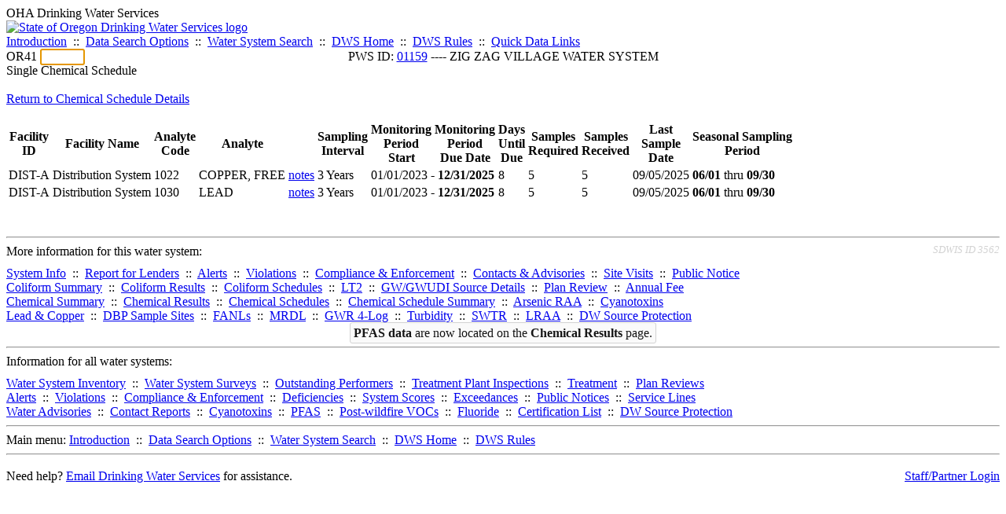

--- FILE ---
content_type: text/html; charset=UTF-8
request_url: https://yourwater.oregon.gov/schedule_status_analytes.php?pwsno=01159&wsfisn=7590&groupISN=28
body_size: 3347
content:
<!DOCTYPE html><html>
	<head>
	<title>01159 Single Chemical Schedule | Data Online | Oregon Drinking Water Services
	</title>

	<meta name='description' Content= 'Oregon Drinking Water Services Data Query Page' >
	<meta name='keywords' Content= 'Oregon Health Authority, Public Health Division, Environmental Public Health, DWS, Drinking Water Services, DWP, Drinking Water Program' ><link rel='preconnect' href='https://rsms.me/'>
	<link rel='stylesheet' href='https://rsms.me/inter/inter.css'><link rel='stylesheet' href='https://yourwater.oregon.gov/newfiles/stylesnew.css'>
	<link rel='stylesheet' href='https://yourwater.oregon.gov/newfiles/shared.css?v=1209'>	

</head><BODY >
	<a name='top'></a><div class='noscreen title'>OHA Drinking Water Services</div>
		<div class='banner noprint'>
			<div class='bannerhead'>
				<a href='http://public.health.oregon.gov/HealthyEnvironments/DrinkingWater/'>
					<img src='https://yourwater.oregon.gov/images/dwphead.png?v=aug2024' alt='State of Oregon Drinking Water Services logo'>
				</a>
			</div><div class='topnav'><a href='https://yourwater.oregon.gov/index.php'>Introduction</a>&nbsp; ::&nbsp; 
					<a href='https://yourwater.oregon.gov/search.php'>Data Search Options</a>&nbsp; ::&nbsp; 
					<a href='https://yourwater.oregon.gov/wssearch.php' title='Find a water system by PWS ID, name, or location'>Water System Search</a>&nbsp; ::&nbsp; 
					<a href='https://www.oregon.gov/oha/ph/HealthyEnvironments/DrinkingWater/' target='_blank' title='Drinking Water Services Home'>DWS Home</a>&nbsp; ::&nbsp; 
					<a href='https://www.oregon.gov/oha/ph/HealthyEnvironments/DrinkingWater/Rules/Pages/rules.aspx#oars' target='_blank' title='Drinking Water Rules'>DWS Rules</a>&nbsp; ::&nbsp; <a href='#footer'>Quick Data Links</a></div></div><div class='bannerwidth'><div class='changepws'>
				<form method=GET class='noprint'>
					OR41 <input class='changepws' type='text' size=5 name='pwsno' autofocus>
				</form>
			</div><div class='title' style='text-align:center;margin-top:-20px;'>PWS ID: <a href=https://yourwater.oregon.gov/inventory.php?pwsno=01159>01159</a> ---- ZIG ZAG VILLAGE WATER SYSTEM</div>
	</div>
	<div class='titlebig bannerwidth'>Single Chemical Schedule</div><br>
<a href=schedule_status.php?pwsno=01159>Return to Chemical Schedule Details</a><br>
<br>
<table class='new'>
	<thead>
		<tr>
			<th nowrap scope='col'>Facility<br>ID</th>
			<th nowrap scope='col'>Facility Name</th>
			<th nowrap scope='col'>Analyte<br>Code</th>
			<th nowrap scope='col'>Analyte</th>
			<th nowrap scope='col'></th>
			<th nowrap scope='col'>Sampling<br>Interval</th>
			<th nowrap scope='col'>Monitoring<br>Period<br>Start</th>
			<th nowrap scope='col'>Monitoring<br>Period<br>Due Date</th>
			<th nowrap scope='col'>Days<br>Until<br>Due</th>
			<th nowrap scope='col'>Samples<br>Required</th>
			<th nowrap scope='col'>Samples<br>Received</th>
			<th nowrap scope='col'>Last<br>Sample<br>Date</th>
			<th nowrap scope='col'>Seasonal Sampling<br>Period</th>
		</tr>
	</thead>
	<tbody><tr class='new-stripe'>
			<td scope='row'>DIST-A</td>
			<td nowrap>Distribution System</td>
			<td>1022</td>		
			<td nowrap>COPPER, FREE</td>
			<td><a href='scheduleschems.php?pwsno=01159'>notes</a></td>
			<td>3 Years</td><td colspan=2>01/01/2023 - <b>12/31/2025</b></td>
			<td>8</td>
			<td >5</td>
			<td >5</td>
			<td>09/05/2025</td>
			
			<td nowrap><span class='highlight'><b>06/01</b> thru <b>09/30</b></span></td>
		</tr><tr class='new-stripe'>
			<td scope='row'>DIST-A</td>
			<td nowrap>Distribution System</td>
			<td>1030</td>		
			<td nowrap>LEAD                                    </td>
			<td><a href='scheduleschems.php?pwsno=01159'>notes</a></td>
			<td>3 Years</td><td colspan=2>01/01/2023 - <b>12/31/2025</b></td>
			<td>8</td>
			<td >5</td>
			<td >5</td>
			<td>09/05/2025</td>
			
			<td nowrap><span class='highlight'><b>06/01</b> thru <b>09/30</b></span></td>
		</tr></tbody>
</table>
<br><br>
<a name='footer'></a>
<div class='bannerwidth noprint'><hr>
		<div style='padding-bottom:10px;'>
			More information for this water system: <span style='float:right;color:lightgray;font-size:80%;'>
					<i>SDWIS ID 3562</i>
				</span></div>

		<div class='footinc'>
			<a href='inventory.php?pwsno=01159'>System Info</a>&nbsp; ::&nbsp; 
			<a href='complianceletter.php?pwsno=01159'>Report for Lenders</a>&nbsp; ::&nbsp; 
			<a href='alerts.php?pwsno=01159'>Alerts</a>&nbsp; ::&nbsp; 
			<a href='violsum.php?pwsno=01159'>Violations</a>&nbsp; ::&nbsp; 
			<a href='enforce.php?pwsno=01159'>Compliance & Enforcement</a>&nbsp; ::&nbsp; 
			<a href='cr-pws.php?pwsno=01159'>Contacts & Advisories</a>&nbsp; ::&nbsp; 
			<a href='sitevisits.php?pwsno=01159'>Site Visits</a>&nbsp; ::&nbsp; 
			<a href='pubnote.php?pwsno=01159'>Public Notice</a>
			<br>

			<a href='colistats.php?pwsno=01159'>Coliform Summary</a>&nbsp; ::&nbsp; 
			<a href='dcoliform.php?pwsno=01159'>Coliform Results</a>&nbsp; ::&nbsp; 
			<a href='schedulescoliform.php?pwsno=01159'>Coliform Schedules</a>&nbsp; ::&nbsp; 
			<a href='lt2.php?pwsno=01159' title='LT2 Schedules and Sample Results'>LT2</a>&nbsp; ::&nbsp; 
			<a href='gwudi.php?pwsno=01159'>GW/GWUDI Source Details</a>&nbsp; ::&nbsp; 
			<a href='planreview.php?pwsno=01159'>Plan Review</a>&nbsp; ::&nbsp; 
			<a href='wsfee.php?pwsno=01159'>Annual Fee</a>
			<br>

			<a href='chemsum.php?pwsno=01159'>Chemical Summary</a>&nbsp; ::&nbsp; 
			<a href='chems.php?pwsno=01159'>Chemical Results</a>&nbsp; ::&nbsp; 
			<a href='schedule_status.php?pwsno=01159' title='This page may take a few minutes to load.'>Chemical Schedules</a>&nbsp; ::&nbsp; 
			<a href='scheduleschems.php?pwsno=01159'>Chemical Schedule Summary</a>&nbsp; ::&nbsp; 
			<a href='averages.php?pwsno=01159' title='Arsenic Running Annual Averages'>Arsenic RAA</a>&nbsp; ::&nbsp; 
			<a href='cyano.php?pwsno=01159' title='Cyanotoxin Sample Results'>Cyanotoxins</a>
			<br>

			<a href='leadcopper.php?pwsno=01159'>Lead & Copper</a>&nbsp; ::&nbsp; 
			<a href='dbpsites.php?pwsno=01159'>DBP Sample Sites</a>&nbsp; ::&nbsp; 
			<a href='fanls.php?pwsno=01159' title='Facility Analyte Levels'>FANLs</a>&nbsp; ::&nbsp; 
			<a href='mrdl.php?pwsno=01159' title='Maximum Residual Disinfectant Level'>MRDL</a>&nbsp; ::&nbsp; 
			<a href='chlorine_summaries.php?pwsno=01159'>GWR 4-Log</a>&nbsp; ::&nbsp; 
			<a href='turbidity.php?pwsno=01159'>Turbidity</a>&nbsp; ::&nbsp; 
			<a href='surface.php?pwsno=01159' title='Surface Water Treatment Rule'>SWTR</a>&nbsp; ::&nbsp; 
			<a href='averageslraa.php?pwsno=01159' title='Locational Running Annual Averages'>LRAA</a>&nbsp; ::&nbsp; 
			<a href='dwsp.php?pwsno=01159'>DW Source Protection</a>
			<br><div style='text-align:center;padding-top:4px;'>
				<a href='chems.php?pwsno=01159' style='text-decoration:none;color:#151515;' title='Go to the chemical results page for this water system'>
					<span style='padding:4px;color:#151515;background-color:#fafafa; border:1px solid lightgray; border-radius:3px;text-decoration:none;'>
						<b>PFAS data</b> are now located on the <b>Chemical Results</b> page.
					</span>
				</a>
			</div></div><hr align=left>
	<div style='padding-bottom:10px;'>
		Information for all water systems:
	</div>
	<div class='footinc'>
		<a href='inventorylist.php'>Water System Inventory</a>&nbsp; ::&nbsp; 
			<a href='wss.php'>Water System Surveys</a>&nbsp; ::&nbsp; 
			<a href='osp.php'>Outstanding Performers</a>&nbsp; ::&nbsp; 
			<a href='wtpinsp.php'>Treatment Plant Inspections</a>&nbsp; ::&nbsp; 
			<a href='treatment.php'>Treatment</a>&nbsp; ::&nbsp; 
			<a href='plancounty.php'>Plan Reviews</a>
		<br>
			<a href='alertscounty.php'>Alerts</a>&nbsp; ::&nbsp; 
			<a href='violcounty.php'>Violations</a>&nbsp; ::&nbsp; 
			<A href='compliance.php'>Compliance & Enforcement</a>&nbsp; ::&nbsp; 
			<A href='sigdefs.php'>Deficiencies</a>&nbsp; ::&nbsp; 
			<a href='sscore.php'>System Scores</a>&nbsp; ::&nbsp; 
			<a href='exceedance.php'>Exceedances</a>&nbsp; ::&nbsp; 
			<a href='pncounty.php'>Public Notices</a>&nbsp; ::&nbsp; 
			<a href='servicelines.php'>Service Lines</a>
		<br>
			<a href='advisories.php'>Water Advisories</a>&nbsp; ::&nbsp; 
			<a href='cr-all.php'>Contact Reports</a>&nbsp; ::&nbsp; 
			<a href='cyanocounty.php'>Cyanotoxins</a>&nbsp; ::&nbsp; 
			<a href='pfascounty.php'>PFAS</a>&nbsp; ::&nbsp; 
			<a href='wildfirevocs.php'>Post-wildfire VOCs</a>&nbsp; ::&nbsp; 
			<a href='fluoride.php'>Fluoride</a>&nbsp; ::&nbsp; 
			<a href='cert.php'>Certification List</a>&nbsp; ::&nbsp; 
			<a href='dwsp-all.php'>DW Source Protection</a>
		<br></div>
	<hr>
	Main menu:
	<div class='footinc' style='display:inline-block;'>
	<a href='https://yourwater.oregon.gov/index.php'>Introduction</a>&nbsp; ::&nbsp; 
					<a href='https://yourwater.oregon.gov/search.php'>Data Search Options</a>&nbsp; ::&nbsp; 
					<a href='https://yourwater.oregon.gov/wssearch.php' title='Find a water system by PWS ID, name, or location'>Water System Search</a>&nbsp; ::&nbsp; 
					<a href='https://www.oregon.gov/oha/ph/HealthyEnvironments/DrinkingWater/' target='_blank' title='Drinking Water Services Home'>DWS Home</a>&nbsp; ::&nbsp; 
					<a href='https://www.oregon.gov/oha/ph/HealthyEnvironments/DrinkingWater/Rules/Pages/rules.aspx#oars' target='_blank' title='Drinking Water Rules'>DWS Rules</a></div>
	<hr><div style='padding:10px 0px;'>Need help? <a href='mailto:Info.DrinkingWater@odhsoha.oregon.gov?subject=Data Online - PWS 01159 - Single Chemical Schedule'>Email Drinking Water Services</a> for assistance.<span style='float:right;'><a href='/webforms' target='_blank' class='btntag'>Staff/Partner Login</a></span>
		<br>
	</div>

</div>	<script async src="https://www.googletagmanager.com/gtag/js?id=G-1RVQ25KTSK"></script>
	<script>
		var thisurl = window.location.href;
		var accstring="";
		if(thisurl.toLowerCase().includes("feetype=acc")) {
			var accstring="?feetype=acc";
		}

		window.dataLayer = window.dataLayer || [];
		function gtag(){dataLayer.push(arguments);}
		gtag('js', new Date());

		gtag('config', 'G-1RVQ25KTSK', {
		'page_location': location.protocol + '//' + location.host + location.pathname + accstring,
		});
	</script>
	</BODY>
</HTML>